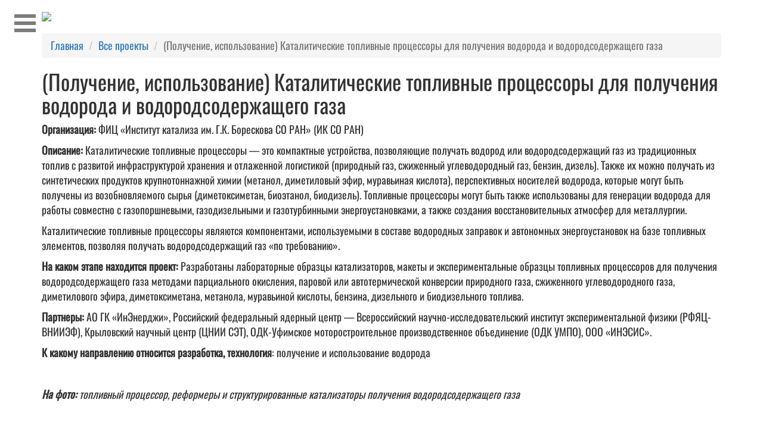

--- FILE ---
content_type: text/html; charset=UTF-8
request_url: https://h2eco.ru/site/tech?id=8
body_size: 9449
content:
<!DOCTYPE html>
<html lang="ru-RU">
<head>
    <meta charset="UTF-8">
    <meta http-equiv="X-UA-Compatible" content="IE=edge">
    <meta name="viewport" content="width=device-width, initial-scale=1">
                <title>(Получение, использование) Каталитические топливные процессоры для получения водорода и водородсодержащего газа</title>
    <meta name="csrf-param" content="_csrf-frontend">
<meta name="csrf-token" content="iU9iW_80iybGWhxv52ktGNBJdCvBWW2Q8CZ770N43RDfPwcBsHPKF7YATimRM2h6vQUESJsbPsGabk2sBk-vZA==">

<meta name="description" content="Консорциум водородных технологий. Официальный сайт консорциума">
<meta name="keywords" content="Консорциум водородных технологий, Томский политехнический университет">
<link href="/assets/8f3f7e91/css/bootstrap.css" rel="stylesheet">
<link href="/widgets/slickslider/slick/slick.css" rel="stylesheet">
<link href="/widgets/scroll_rel/fm.revealator.jquery.css" rel="stylesheet">
<link href="/widgets/fancybox/jquery.fancybox.css" rel="stylesheet">
<link href="/css/site.css" rel="stylesheet">
<link href="/css/box.css" rel="stylesheet"></head>
<body>
<div class="wrap">
    <script>
        window.onload = function() {
            document.getElementById('top-menu').onclick = function () {
                document.body.classList.toggle('open');
            };
        }
    </script>
    <button id="top-menu"></button>
    <nav>
        <ul class="menu"><li><a href="https://h2eco.ru/site/about-cons">О консорциуме </a></li>
<li><a href="https://h2eco.ru/site/sup-board">Участники консорциума</a></li>
<li><a href="https://h2eco.ru/page/concompetence">Компетенции консорциума</a></li>
<li><a href="https://h2eco.ru/page/documents">Документы и материалы</a></li>
<li><a href="https://h2eco.ru/site/news-all">Новости</a></li>
<li><a href="https://h2eco.ru/site/events-all">Мероприятия</a></li>
<li><a href="https://h2eco.ru/#mapContainer">Водородная карта мира</a></li></ul>    </nav>
</div>

<?//= Alert::widget() ?>
        <header>
            <div class="container pt-20 pb-20">
                <div class="top-logo">
                    <a href="/"><img src="/img/logo.png" class="img-responsive"></a>
                    <!--<a href="/site/enter" target="_blank" class="btn btn-custom-2 mt-3">Вступить в консорциум</a>-->
                </div>
            </div>
        </header>
        <div class="container">
            <ul class="breadcrumb"><li><a href="/">Главная</a></li>
<li><a href="/site/tech-all">Все проекты</a></li>
<li class="active">(Получение, использование) Каталитические топливные процессоры для получения водорода и водородсодержащего газа</li>
</ul>            
<div class="site-news-all">
    <h1>(Получение, использование) Каталитические топливные процессоры для получения водорода и водородсодержащего газа</h1>

    <p><strong>Организация:</strong> ФИЦ «Институт катализа им. Г.К. Борескова СО РАН» (ИК
СО РАН)</p>  <p><strong>Описание: </strong>Каталитические топливные процессоры — это компактные устройства, позволяющие получать водород или водородсодержащий газ из традиционных топлив с развитой инфраструктурой хранения и отлаженной логистикой (природный газ, сжиженный углеводородный газ, бензин, дизель). Также их можно получать из синтетических продуктов крупнотоннажной химии (метанол, диметиловый эфир, муравьиная кислота), перспективных носителей водорода, которые могут быть получены из возобновляемого сырья (диметоксиметан, биоэтанол, биодизель). Топливные процессоры могут быть также использованы для генерации водорода для работы совместно с газопоршневыми, газодизельными и газотурбинными энергоустановками, а также создания восстановительных атмосфер для металлургии.<br></p>  <p>Каталитические топливные процессоры являются компонентами, используемыми в составе водородных заправок и автономных энергоустановок на базе топливных элементов, позволяя получать водородсодержащий газ «по требованию».</p>    <p><strong>На каком этапе находится проект: </strong>Разработаны лабораторные образцы катализаторов, макеты и экспериментальные образцы топливных процессоров для получения водородсодержащего газа методами парциального окисления, паровой или автотермической конверсии природного газа, сжиженного углеводородного газа, диметилового эфира, диметоксиметана, метанола, муравьиной кислоты, бензина, дизельного и биодизельного топлива. </p>    <p><strong>Партнеры: </strong>АО ГК «ИнЭнерджи», Российский федеральный ядерный центр — Всероссийский научно-исследовательский институт экспериментальной физики (РФЯЦ-ВНИИЭФ), Крыловский научный центр (ЦНИИ СЭТ), ОДК-Уфимское моторостроительное производственное объединение (ОДК УМПО), ООО «ИНЭСИС».</p>    <p><strong>К какому направлению относится разработка, технология</strong>: получение и использование водорода</p><p><br></p>  <p><i><strong>На фото: </strong>т</i><i>опливный процессор, реформеры и структурированные катализаторы получения водородсодержащего газа</i></p>
</div>

    <!--Блок галереи Технологий-->
    <div class="news-photo-gallery">
                    <a href="/uploads/images/techs/techs/8/1612519307_qOhmVU.jpg" data-fancybox="images"><img src="/uploads/images/techs/techs/8/1612519307_qOhmVU.jpg" alt=""></a>            </br></br>
            </div>
        </div>
    </button>

<?/*= $content */?>
<footer class="footer">
    <div class="container pt-50">
        <div class="row">
            <div class="col-md-6 mt-30">
                <div class="logo mb-50 text-center">
                    <img src="/img/logo.png">
                </div>
            </div>
            <div class="col-md-6 mt-30">
                <div class="phone">Контакты</div>
                <div>Сопредседатель Координационного совета Консорциума,<br>секретарь Наблюдательного совета Консорциума -<br><b style="font-size: 23px">Сухих Леонид Григорьевич</b>,<br>
                    и.о. ректора Национального исследовательского Томского политехнического университета</div>
                <div class="email mt-20 pb-30">h2@tpu.ru</div>
            </div>
        </div>
    </div>
    <div class="footer_bottom">
        <div class="container">
            <div class="row">
                <div class="col-lg-12 text-center">
                    © 2026 Национальный исследовательский Томский политехнический университет
                </div>
            </div>
        </div>
    </div>
</footer>

<script src="/assets/1911f212/jquery.js"></script>
<script src="/assets/e3ef204a/yii.js"></script>
<script src="/widgets/scroll_rel/fm.revealator.jquery.js"></script>
<script src="/widgets/slickslider/slick/slick.js"></script>
<script src="/widgets/fancybox/jquery.fancybox.js"></script>
<script src="/widgets/map/core.js"></script>
<script src="/widgets/map/maps.js"></script>
<script src="/widgets/map/worldLow.js"></script>
<script src="/widgets/map/animated.js"></script></body>
</html>


--- FILE ---
content_type: text/css
request_url: https://h2eco.ru/widgets/scroll_rel/fm.revealator.jquery.css
body_size: 11502
content:
/*
 Revealator jQuery Plugin
 Revealator is a jQuery-based plugin for adding effects to elements that enter the window. It's simple, and easy to use.
 version 1.3, Jan 11th, 2016
 by Ingi á Steinamørk
 The MIT License (MIT)
 Copyright (c) 2016 Qodio
 Permission is hereby granted, free of charge, to any person obtaining a copy
 of this software and associated documentation files (the "Software"), to deal
 in the Software without restriction, including without limitation the rights
 to use, copy, modify, merge, publish, distribute, sublicense, and/or sell
 copies of the Software, and to permit persons to whom the Software is
 furnished to do so, subject to the following conditions:
 The above copyright notice and this permission notice shall be included in all
 copies or substantial portions of the Software.
 THE SOFTWARE IS PROVIDED "AS IS", WITHOUT WARRANTY OF ANY KIND, EXPRESS OR
 IMPLIED, INCLUDING BUT NOT LIMITED TO THE WARRANTIES OF MERCHANTABILITY,
 FITNESS FOR A PARTICULAR PURPOSE AND NONINFRINGEMENT. IN NO EVENT SHALL THE
 AUTHORS OR COPYRIGHT HOLDERS BE LIABLE FOR ANY CLAIM, DAMAGES OR OTHER
 LIABILITY, WHETHER IN AN ACTION OF CONTRACT, TORT OR OTHERWISE, ARISING FROM,
 OUT OF OR IN CONNECTION WITH THE SOFTWARE OR THE USE OR OTHER DEALINGS IN THE
 SOFTWARE.
 */
.revealator-fade,
.revealator-slideup,
.revealator-slideleft,
.revealator-slideright,
.revealator-slidedown,
.revealator-zoomin,
.revealator-zoomout,
.revealator-rotateleft,
.revealator-rotateright {
    /* Default effect duration */
    transition: all 600ms;
}
/* Fade effect */
.revealator-fade {
    opacity: 0;
}
.revealator-fade.revealator-within,
.revealator-fade.revealator-partially-above,
.revealator-fade.revealator-above {
    opacity: 1;
}
/* Slide up effect */
.revealator-slideup {
    transform: translate(0, 100px);
    opacity: 0;
}
.revealator-slideup.revealator-within,
.revealator-slideup.revealator-partially-above,
.revealator-slideup.revealator-above {
    transform: translate(0, 0);
    opacity: 1;
}
/* Slide left effect */
.revealator-slideleft {
    transform: translate(100px, 0);
    opacity: 0;
}
.revealator-slideleft.revealator-within,
.revealator-slideleft.revealator-partially-above,
.revealator-slideleft.revealator-above {
    transform: translate(0, 0);
    opacity: 1;
}
/* Slide right effect */
.revealator-slideright {
    transform: translate(-100px, 0);
    opacity: 0;
}
.revealator-slideright.revealator-within,
.revealator-slideright.revealator-partially-above,
.revealator-slideright.revealator-above {
    transform: translate(0, 0);
    opacity: 1;
}
/* Slide down effect */
.revealator-slidedown {
    transform: translate(0, -100px);
    opacity: 0;
}
.revealator-slidedown.revealator-within,
.revealator-slidedown.revealator-partially-above,
.revealator-slidedown.revealator-above {
    transform: translate(0, 0);
    opacity: 1;
}
/* Zoom in effect */
.revealator-zoomin {
    transform: scale(0.75);
    opacity: 0;
}
.revealator-zoomin.revealator-within,
.revealator-zoomin.revealator-partially-above,
.revealator-zoomin.revealator-above {
    transform: scale(1);
    opacity: 1;
}
/* Zoom out effect */
.revealator-zoomout {
    transform: scale(1.5);
    opacity: 0;
}
.revealator-zoomout.revealator-within,
.revealator-zoomout.revealator-partially-above,
.revealator-zoomout.revealator-above {
    transform: scale(1);
    opacity: 1;
}
/* Rotate left effect */
.revealator-rotateleft {
    transform: rotate(20deg);
    opacity: 0;
}
.revealator-rotateleft.revealator-within,
.revealator-rotateleft.revealator-partially-above,
.revealator-rotateleft.revealator-above {
    transform: rotate(0deg);
    opacity: 1;
}
/* Rotate right effect */
.revealator-rotateright {
    transform: rotate(-20deg);
    opacity: 0;
}
.revealator-rotateright.revealator-within,
.revealator-rotateright.revealator-partially-above,
.revealator-rotateright.revealator-above {
    transform: rotate(0deg);
    opacity: 1;
}
.revealator-delay1 {
    transition-delay: 100ms !important;
}
.revealator-delay1.revealator-below,
.revealator-delay1.revealator-partially-below {
    transition-delay: 0ms !important;
}
.revealator-delay2 {
    transition-delay: 200ms !important;
}
.revealator-delay2.revealator-below,
.revealator-delay2.revealator-partially-below {
    transition-delay: 0ms !important;
}
.revealator-delay3 {
    transition-delay: 300ms !important;
}
.revealator-delay3.revealator-below,
.revealator-delay3.revealator-partially-below {
    transition-delay: 0ms !important;
}
.revealator-delay4 {
    transition-delay: 400ms !important;
}
.revealator-delay4.revealator-below,
.revealator-delay4.revealator-partially-below {
    transition-delay: 0ms !important;
}
.revealator-delay5 {
    transition-delay: 500ms !important;
}
.revealator-delay5.revealator-below,
.revealator-delay5.revealator-partially-below {
    transition-delay: 0ms !important;
}
.revealator-delay6 {
    transition-delay: 600ms !important;
}
.revealator-delay6.revealator-below,
.revealator-delay6.revealator-partially-below {
    transition-delay: 0ms !important;
}
.revealator-delay7 {
    transition-delay: 700ms !important;
}
.revealator-delay7.revealator-below,
.revealator-delay7.revealator-partially-below {
    transition-delay: 0ms !important;
}
.revealator-delay8 {
    transition-delay: 800ms !important;
}
.revealator-delay8.revealator-below,
.revealator-delay8.revealator-partially-below {
    transition-delay: 0ms !important;
}
.revealator-delay9 {
    transition-delay: 900ms !important;
}
.revealator-delay9.revealator-below,
.revealator-delay9.revealator-partially-below {
    transition-delay: 0ms !important;
}
.revealator-delay10 {
    transition-delay: 1000ms !important;
}
.revealator-delay10.revealator-below,
.revealator-delay10.revealator-partially-below {
    transition-delay: 0ms !important;
}
.revealator-delay11 {
    transition-delay: 1100ms !important;
}
.revealator-delay11.revealator-below,
.revealator-delay11.revealator-partially-below {
    transition-delay: 0ms !important;
}
.revealator-delay12 {
    transition-delay: 1200ms !important;
}
.revealator-delay12.revealator-below,
.revealator-delay12.revealator-partially-below {
    transition-delay: 0ms !important;
}
.revealator-delay13 {
    transition-delay: 1300ms !important;
}
.revealator-delay13.revealator-below,
.revealator-delay13.revealator-partially-below {
    transition-delay: 0ms !important;
}
.revealator-delay14 {
    transition-delay: 1400ms !important;
}
.revealator-delay14.revealator-below,
.revealator-delay14.revealator-partially-below {
    transition-delay: 0ms !important;
}
.revealator-delay15 {
    transition-delay: 1500ms !important;
}
.revealator-delay15.revealator-below,
.revealator-delay15.revealator-partially-below {
    transition-delay: 0ms !important;
}
.revealator-delay16 {
    transition-delay: 1600ms !important;
}
.revealator-delay16.revealator-below,
.revealator-delay16.revealator-partially-below {
    transition-delay: 0ms !important;
}
.revealator-delay17 {
    transition-delay: 1700ms !important;
}
.revealator-delay17.revealator-below,
.revealator-delay17.revealator-partially-below {
    transition-delay: 0ms !important;
}
.revealator-delay18 {
    transition-delay: 1800ms !important;
}
.revealator-delay18.revealator-below,
.revealator-delay18.revealator-partially-below {
    transition-delay: 0ms !important;
}
.revealator-delay19 {
    transition-delay: 1900ms !important;
}
.revealator-delay19.revealator-below,
.revealator-delay19.revealator-partially-below {
    transition-delay: 0ms !important;
}
.revealator-delay20 {
    transition-delay: 2000ms !important;
}
.revealator-delay20.revealator-below,
.revealator-delay20.revealator-partially-below {
    transition-delay: 0ms !important;
}
.revealator-delay21 {
    transition-delay: 2100ms !important;
}
.revealator-delay21.revealator-below,
.revealator-delay21.revealator-partially-below {
    transition-delay: 0ms !important;
}
.revealator-delay22 {
    transition-delay: 2200ms !important;
}
.revealator-delay22.revealator-below,
.revealator-delay22.revealator-partially-below {
    transition-delay: 0ms !important;
}
.revealator-delay23 {
    transition-delay: 2300ms !important;
}
.revealator-delay23.revealator-below,
.revealator-delay23.revealator-partially-below {
    transition-delay: 0ms !important;
}
.revealator-delay24 {
    transition-delay: 2400ms !important;
}
.revealator-delay24.revealator-below,
.revealator-delay24.revealator-partially-below {
    transition-delay: 0ms !important;
}
.revealator-delay25 {
    transition-delay: 2500ms !important;
}
.revealator-delay25.revealator-below,
.revealator-delay25.revealator-partially-below {
    transition-delay: 0ms !important;
}
.revealator-delay26 {
    transition-delay: 2600ms !important;
}
.revealator-delay26.revealator-below,
.revealator-delay26.revealator-partially-below {
    transition-delay: 0ms !important;
}
.revealator-delay27 {
    transition-delay: 2700ms !important;
}
.revealator-delay27.revealator-below,
.revealator-delay27.revealator-partially-below {
    transition-delay: 0ms !important;
}
.revealator-delay28 {
    transition-delay: 2800ms !important;
}
.revealator-delay28.revealator-below,
.revealator-delay28.revealator-partially-below {
    transition-delay: 0ms !important;
}
.revealator-delay29 {
    transition-delay: 2900ms !important;
}
.revealator-delay29.revealator-below,
.revealator-delay29.revealator-partially-below {
    transition-delay: 0ms !important;
}
.revealator-delay30 {
    transition-delay: 3000ms !important;
}
.revealator-delay30.revealator-below,
.revealator-delay30.revealator-partially-below {
    transition-delay: 0ms !important;
}
.revealator-speed1,
.revealator-duration1 {
    transition-duration: 100ms !important;
}
.revealator-speed2,
.revealator-duration2 {
    transition-duration: 200ms !important;
}
.revealator-speed3,
.revealator-duration3 {
    transition-duration: 300ms !important;
}
.revealator-speed4,
.revealator-duration4 {
    transition-duration: 400ms !important;
}
.revealator-speed5,
.revealator-duration5 {
    transition-duration: 500ms !important;
}
.revealator-speed6,
.revealator-duration6 {
    transition-duration: 600ms !important;
}
.revealator-speed7,
.revealator-duration7 {
    transition-duration: 700ms !important;
}
.revealator-speed8,
.revealator-duration8 {
    transition-duration: 800ms !important;
}
.revealator-speed9,
.revealator-duration9 {
    transition-duration: 900ms !important;
}
.revealator-speed10,
.revealator-duration10 {
    transition-duration: 1000ms !important;
}
.revealator-speed11,
.revealator-duration11 {
    transition-duration: 1100ms !important;
}
.revealator-speed12,
.revealator-duration12 {
    transition-duration: 1200ms !important;
}
.revealator-speed13,
.revealator-duration13 {
    transition-duration: 1300ms !important;
}
.revealator-speed14,
.revealator-duration14 {
    transition-duration: 1400ms !important;
}
.revealator-speed15,
.revealator-duration15 {
    transition-duration: 1500ms !important;
}
/*# sourceMappingURL=fm.revealator.jquery.css.map */

--- FILE ---
content_type: text/css
request_url: https://h2eco.ru/css/site.css
body_size: 25135
content:
/*VARIABLES*/
@import url('https://fonts.googleapis.com/css2?family=Montserrat:wght@300;700;900&family=Oswald:wght@400;700&family=Roboto&display=swap');
*{outline: none;}
:root{
    --general-color:#016be3;
    --general-color_1:#10eda2;
}
a:hover{text-decoration: none;color: var(--general-color)}
/*FONTS*/
/*@font-face {
    font-family: "Condensed-Black";
    src: url("../fonts/TTSupermolotCondensed-Black.otf") format("truetype");
    font-style: normal;
    font-weight: normal;
}
@font-face {
    font-family: "Condensed-Bold";
    src: url("../fonts/TTSupermolotCondensed-Bold.otf") format("truetype");
    font-style: normal;
    font-weight: normal;
}
@font-face {
    font-family: "Condensed-Regular";
    src: url("../fonts/TTSupermolotCondensed-Regular.otf") format("truetype");
    font-style: normal;
    font-weight: normal;
}*/
@font-face {
    font-family: "Condensed-Black";
    src: url("../fonts/Oswald-Bold.ttf") format("truetype");
    font-style: normal;
    font-weight: normal;
}
@font-face {
    font-family: "Condensed-Bold";
    src: url("../fonts/Oswald-Bold.ttf") format("truetype");
    font-style: normal;
    font-weight: normal;
}
@font-face {
    font-family: "Condensed-Regular";
    src: url("../fonts/Oswald-Regular.ttf") format("truetype");
    font-style: normal;
    font-weight: normal;
}
body{font-family:"Condensed-Regular";font-size:18px;}

h3{font-size: 20px;}
h1, .h1, h2, .h2, h3, .h3 {
    margin-top: 10px;
    margin-bottom: 10px;
}

.row-flex {
    display: flex;
    flex-flow: row wrap;
}
.mt-50{margin-top: 50px}
.mb-50{margin-bottom: 50px}
.mt-30{margin-top: 30px}
.mt-20{margin-top: 20px}
.pt-20{padding-top: 20px}
.pt-30{padding-top: 30px}
.pt-50{padding-top: 50px}
.pb-20{padding-bottom: 20px}
.pb-30{padding-bottom: 30px}
.pb-50{padding-bottom: 50px}

.link_more{letter-spacing: 1px;}
/*TOP-MENU*/
#top-menu{opacity: 0.6; background-color: transparent; position: fixed;z-index: 2000; top: 24px; left: 24px; border: none;width: 36px;height: 30px; outline: none; transition: opacity 0.2s ease-out;}
#top-menu:before {
    content: ""; position: absolute; top: 0; right: 0; bottom: 0; left: 0; margin: auto; right: auto; width: 100%;
    background: linear-gradient(to bottom, #262626, #262626 20%, transparent 20%, transparent 40%, #262626 40%, #262626 60%, transparent 60%, transparent 80%, #262626 80%, #262626 100%);
    transition: opacity 0.2s ease-out, width 0.2s 0.2s ease-out;
}
#top-menu:after {opacity: 0; content: '×'; color: white; position: absolute; top: 16px; left: -4px; font-family: Arial, sans-serif; font-size: 76px; line-height: 0; transition: opacity 0.4s ease-out;}
#top-menu:active {transform: translateY(2px);}
#top-menu:hover {opacity: 1;}
.open #top-menu {opacity: 1;}
.open #top-menu:before {opacity: 0; width: 0;}
.open #top-menu:after {opacity: 1; transform: translate3d(0, 0, 0) rotate(360deg); transition: transform 0.4s 1s ease-out, opacity 0.4s 1s ease-out;}
nav {z-index: 1000; position: fixed; top: -100%; left: 0; width: 100%; height: 100%; transform: translate3d(0, 0, 0); backface-visibility: hidden; overflow: hidden;}
nav:before {content: ''; position: absolute; top: 0; right: 0; bottom: 0; left: 0; margin: auto; background: rgba(1, 107, 227, 0.85); width: 100%; height: 0; padding-bottom: 100%; border-radius: 100%; transform: scale(0.04), translateY(9999px);  overflow: hidden;}
.open nav a{color: white;}
.open nav {top: 0;}
.open nav:before {animation: menu-animation 0.8s ease-out forwards;}
ul.menu {list-style: none;position: fixed; top: 50%; left: calc(50% - 20px); transform: translate3d(-50%, -50%, 0); backface-visibility: hidden; perspective: 1000; color: white;width: 100%;}
ul.menu li {opacity: 0; text-align: center; transform: translate3d(0, 36px, 0);}
ul.menu li:before { content: ''; position: absolute;top: 0; right: 0; bottom: 0; left: 0; margin: auto; left: auto; background-color: var(--general-color); height: 100%;width: 0; overflow: hidden; transition: width 0.14s ease-out;}


.open ul.menu li {opacity: 1; transform: translate3d(0, 0, 0); transition: transform 0.2s ease-out, opacity 0.2s ease-out;}
.open ul.menu li:nth-child(1) {transition-delay: 0.75s;}
.open ul.menu li:nth-child(2) {transition-delay: 0.85s;}
.open ul.menu li:nth-child(3) {transition-delay: 0.95s;}
.open ul.menu li:nth-child(4) {transition-delay: 1.05s;}
.open ul.menu li:nth-child(5) {transition-delay: 1.15s;}
.open ul.menu li:nth-child(6) {transition-delay: 1.25s;}
.open ul.menu li:nth-child(7) {transition-delay: 1.35s;}
.open ul.menu li:nth-child(8) {transition-delay: 1.45s;}
article {padding: 24px; max-width: 600px; margin: 60px auto; transition: 0.2s ease-out;}
.open article {transform: scale(0.92); transition: transform 0.2s 0.41s ease-out;}
@keyframes menu-animation {
    0% {opacity: 0;transform: scale(0.04) translateY(300%);}
    40% {transform: scale(0.04) translateY(0); transition: ease-out;}
    40% {transform: scale(0.04) translateY(0); }
    60% {opacity: 1; transform: scale(0.02) translateY(0px);}
    61% {transform: scale(0.04);}
    99.9% {height: 0;padding-bottom: 100%; border-radius: 100%;}
    100% {transform: scale(2);height: 100%; padding-bottom: 0;border-radius: 0;}
}

/*SITE-INDEX*/
.site-index{overflow: hidden;}
.site-index header{display: flex;flex-wrap: wrap;}
.site-index header div:first-child img{margin-bottom: 10px}

.site-index .slogan{display: flex;}
.site-index .slogan div:last-child{background: #016be3;text-align:center;position: relative;background-position: 50% 65%;}
.site-index .slogan div:last-child b{color:white;padding: 20px;}

.head_video_fon video{
    object-fit: cover;
    position: relative;
    width: 100%;
    height: 100%;
}
@media (max-width: 1200px) {
    header .top-logo{margin-left: 60px}
    .site-index header div:first-child{width:100%;padding: 15px 10px 5px 45px;}
    .site-index header div:last-child{width:100%;}
    .site-index .slogan div:last-child{width:100%;}
    .site-index .slogan div:last-child b{display:block;background:var(--general-color);}
    /*MENU TEXT SIZE*/
    ul.menu{font-size: 20px;}
}
@media (min-width: 1199px) {
    .head_video_fon{}
    .site-index header{}
    .site-index header div:first-child{width:25%;}
    .site-index header div:last-child{width:75%;}
    .site-index header div:first-child .head-logo{margin: 0 auto;top:30%;position: relative;}
    .site-index .btn-custom-2{float:right}
    .site-index .slogan{position: relative;top: -140px;}
    .site-index .slogan div:first-child{position: relative;width: 25%; height: 210px; background: url(../img/fon_slogan.jpg);background-size: cover;}
    .site-index .slogan div:first-child::before{content:"\2193";position: absolute;width: 40px; height: 150px; background: var(--general-color_1);top: -150px;right: 0;text-align: center; line-height: 150px;color: white;font-size: 45px;animation: moveArrow 2s infinite;}
    .site-index .slogan div:last-child{top: 140px;position: relative;width: 700px; height: 70px;max-width: 700px;}
    .site-index .slogan div:last-child::after{content: "+ \00a0 \00a0 \00a0 \00a0 +"; display:block; position: absolute; font-weight: bold; right: -130px; top: 0px; font-size: 50px; color:var(--general-color_1);}
    .site-index .slogan div:last-child b{
        padding: 0px;line-height: 70px;
        font-size: 30px;}
    /*MENU TEXT SIZE*/
    ul.menu{font-size: 30px;}
}
@keyframes moveArrow {
    0%{line-height: 150px;}
    50%{line-height: 180px;}
    100%{line-height: 150px;}
}
/*ABOUT*/
.site-index .about{
    display: flex;border-bottom: 1px #e1e9ed solid;
    /*flex-wrap: wrap;*/}
@keyframes moveAtom {
    0%{transform: rotate3d(1, 1, 1, 0deg);}
    50%{transform: rotateY(10deg) rotateX(10deg) scale(0.99) rotate(-5deg);}
    100%{transform: rotate3d(1, 1, 1, 0deg);}
}

.about-blk{background-image: url(../img/fon_news_blk_1.png); background-position: 50% 200%; background-repeat: no-repeat; background-size: 40%;}
.about-blk h2{font-family: "Condensed-Bold";}

.about-blk2{background: #f3f3f3;}
.about-blk2 .elements{display: flex; flex-wrap: wrap;}
.about-blk2 .elements .el_title{height:80px; display: flex; align-items: flex-end;}
.about-blk2 .elements .el_title h3{width:100%}

.site-index .about  > div:nth-child(3){flex-grow: 1;background: #e1e9ed;}
.site-index .about  > div:nth-child(3) img{position: relative;margin: 10px; animation: moveAtom 3s infinite ease-in-out;}

.site-index .about_tehnology a{color: var(--general-color);}
.site-index .about_tehnology{background: var(--general-color_1);padding: 10px;font-family: "Condensed-Bold";font-size: 24px; border-left: 5px solid var(--general-color);}
@media (min-width: 1199px) {
    .site-index .about{margin-top: -210px;}
    .site-index .about  > div:nth-child(1){width: calc((100% - 1140px) / 2);}
    .site-index .about  > div:nth-child(2){width: 500px;padding: 70px 0 0;}
    .site-index .about  > div:nth-child(2) span{
        color: var(--general-color_1); font-size: 130px; -webkit-text-stroke: 1px var(--general-color_1);-webkit-text-fill-color: transparent; font-family: "Condensed-Black";line-height: 100px;}
    .site-index .about  > div:nth-child(2) b{font-family: "Condensed-Bold"; background: black; padding: 4px 10px; color: white; font-size: 26px;}
    .site-index .about  > div:nth-child(3){padding-top: 40px;}
}
@media (max-width: 1200px) {
    .site-index .about{}
    .site-index .about  > div:nth-child(1){width: calc((100% - 1140px) / 2);}
    /*.site-index .about  > div:nth-child(2){padding: 20px 20px 20px 20px;}*/
    .site-index .about  > div:nth-child(2) span{
        color: var(--general-color_1); font-size: 100px; -webkit-text-stroke: 1px var(--general-color_1);-webkit-text-fill-color: transparent; font-family: "Condensed-Black";line-height: 100px;}
    .site-index .about  > div:nth-child(2) b{font-family: "Condensed-Bold"; background: black; padding: 4px 10px; color: white; font-size: 26px;}
    .site-index .about  > div:nth-child(3) img{max-width: 250px;}
}
@media (max-width: 735px) {
    /*.site-index .about  > div:nth-child(2){padding: 30px 20px 20px 20px;}*/
    .site-index .about  > div:nth-child(2) span{
        color: var(--general-color_1); font-size: 80px; -webkit-text-stroke: 1px var(--general-color_1);-webkit-text-fill-color: transparent; font-family: "Condensed-Black";line-height: 15px;}
    .site-index .about  > div:nth-child(2) b{font-family: "Condensed-Bold"; background: black; padding: 4px 10px; color: white; font-size: 14px;line-height: 40px;}
    .site-index .about  > div:nth-child(3) img{max-width: 150px;}
    .site-index .about_tehnology{width: 100%; position: absolute;left: 0; margin-top: -10px;}
}
/*principles_cons*/
.principles_cons{display: flex;justify-content: center; flex-wrap: wrap;box-shadow: 0 5px 5px #ccc;padding-bottom: 20px}
.principles_cons .p_box{width: 230px; margin: 20px 10px; text-align: center}
.principles_cons .p_box img{max-width: 150px;margin: 0 auto;}
.principles_cons .p_box .p_box__desc{font-size: 20px}
/*PARTNERS*/
.partners{display: flex; flex-wrap: wrap; justify-content: center; align-items: baseline;}
.partners div{margin: 5px;}
/*QUEUE*/
#queue .queue_img::before{content:''; display:block; position:absolute; width: 250px; height: 250px; background: linear-gradient(90deg,var(--general-color),var(--general-color_1));left: 70px;
    top: -30px;z-index: -1;}
#queue .queue_person span{color: #888}
#queue .queue_txt{font-size: 23px}
/*STATISTIC*/
.site-index .stat-blk{font-size: 25px;color: white;background-image: url(../img/fon-stat.jpg);background-size: cover;background-repeat: no-repeat;animation:animateStatBack 4s infinite linear;}
.site-index .stat-blk h3{letter-spacing: 2px;font-size: 30px;}
.site-index .stat-blk__num{font-family: "Condensed-Bold";color: var(--general-color_1);font-size: 70px}
.site-index .stat-blk__num span{font-family: "Condensed-Black"; font-size: 100px; -webkit-text-stroke: 1px var(--general-color_1);  -webkit-text-fill-color: transparent; line-height: 100px;}
@keyframes animateStatBack {
    0%{filter: none;}
    50%{filter: brightness(1.7);}
    100%{filter: none;}
}
@media (max-width: 1200px){.site-index .stat-blk{text-align: center}}

/*NEWS*/
.news_blk{background: #e1e9ed;}
.news_blk__head{display: flex; flex-wrap: wrap;}
.news_blk__head div:nth-child(1){background: white;}
.news_blk__head div:nth-child(2){background: white;}
.news_blk__head div:nth-child(3){background: white;font-size: 20px;}
@media (max-width: 1200px){
    .news_blk__head div:nth-child(2){text-align: center;width: 100%}
    .news_blk__head div:nth-child(2) h2{font-family: "Condensed-Bold";margin: 15px 0;font-size: 40px;}
    .news_blk__head div:nth-child(3){padding: 5px 15px;}
    .news_blk__head div:nth-child(4){}
    .news_blk .top_new::before{margin-top: -40px}
}
@media (min-width: 1199px){
    .news_blk__head{line-height: 120px;}
    .news_blk__head div:nth-child(1){width: calc((100% - 1140px) / 2);}
    .news_blk__head div:nth-child(2){padding: 0 20px 0 0;}
    .news_blk__head div:nth-child(2) h2{font-family: "Condensed-Bold";line-height: 120px; margin: -5px 0;font-size: 40px;}
    .news_blk__head div:nth-child(3){padding: 0 50px 0px 40px;width: 468px;text-align: right;}
    .news_blk__head div:nth-child(4){flex-grow: 1;}
}
.news_blk .top_new_img{height: 430px;overflow: hidden; display: flex; justify-content: center; align-items: center;}
.news_blk .top_new_img img{    object-fit: cover;
    width: 100%;
    height: 100%;}
.news_blk .news_blk__content > div{
    padding-right: 0px;
    padding-left: 0px;
}
.news_blk .top_new_box{background: white;padding: 25px 20px 50px;margin-top: 40px;position: relative;}
.news_blk .top_new::before{content: '';display: block; position: absolute; width: 100%; height: 100%; background: linear-gradient(90deg,var(--general-color),var(--general-color_1));margin-left: -40px;}
.news_blk .top_new_box .top_new_date{position: relative; top: -54px; color: white; letter-spacing: 1px;}
.news_blk .top_new_box .top_new_type{font-size: 16px; letter-spacing: 1px;color: #888;}
.news_blk .top_new_box .top_new_title{font-family: "Condensed-Bold";margin: 0 0 20px}
.news_blk .top_new_box .top_new_title a{color:#1b1b1b}
.news_blk .top_new_box .top_new_title a:hover{color:#016be3}
.news_blk .top_new_box .top_new_cont{font-size: 16px;color: transparent;-webkit-background-clip: text; background-clip: text; background-image: linear-gradient(180deg, black, darkgrey);}
.news_blk .top_new_box .top_new_more{font-size: 16px;text-align: right;margin:40px 30px 0 0}
.news_blk .top_new_box .top_new_more a:hover{text-decoration: underline;}

.new_box div:nth-child(1){height: 250px;background: var(--general-color)}
.new_box div:nth-child(1) img{object-fit: cover; width: 100%; height: 100%; opacity:0.4;transition: 0.5s}
.new_box:hover div:nth-child(1) img, .new_box:hover div:nth-child(2){opacity: 1;}
.new_box div:nth-child(2){height: 10px; background: linear-gradient(90deg,var(--general-color),var(--general-color_1));opacity: 0;transition: 0.5s}
.new_box div:nth-child(3){margin: 10px 0;}
.new_box div:nth-child(4){color: #888;}
.new_box div:nth-child(5){font-family: "Condensed-Bold";min-height: 130px;}
.new_box div:nth-child(5) a{color:#1b1b1b}
.new_box div:nth-child(5) a:hover{color:#016be3}
.new_box div:nth-child(6){text-align: right;}
.new_box_link{color:#1b1b1b;font-family: "Condensed-Bold"; min-height: 130px;}
.new_box_link:hover{color:#016be3}

/*EVENTS*/
.events_blk{display: flex; flex-wrap: wrap;}
.events_blk > div:nth-child(1){background: url(../img/event_fon.jpg);min-height: 200px;color:white;overflow: hidden;}
.events_blk > div:nth-child(1) div{position: relative; z-index: 10;}
.events_blk > div:nth-child(1) div > a{color: white;font-size: 20px; transition: 0.5s;}
.events_blk > div:nth-child(1) div > a:hover{margin-left: 10px;}
.events_blk > div:nth-child(1) div > h2{font-family: "Condensed-Bold";}
@media (min-width: 1199px){
    .events_blk > div:nth-child(1){background-size: 210%;width: 40%;/*animation:animateEventFon 14s infinite linear;*/}
    .events_blk > div:nth-child(1) div{padding: 0 90px 0 0; position: relative;display: inline-block; float: right;top: 40%;}
    .events_blk > div:nth-child(1) div > h2{font-size: 60px}
    .events_blk > div:nth-child(2){width: 60%}
    .event_box{background: #e1e9ed;padding: 30px 15px 10px 50px;height: 240px;}
    /* SLIDER */
    /*Вериткальная карусель CSS*/
    #slider_1{margin: 40px 0;padding: 40px 0;}
    #slider_1 .event_box div:nth-child(3){max-width: 700px}
    .slick-current + .slick-slide .event_box{background: white;transition: 0.3s;overflow:visible;position: relative; margin-left: -50px}
    .slick-current + .slick-slide>div{background: white;}
    .slick-current + .slick-slide .event_box > div:nth-child(1){background: black; color: white; padding: 5px 15px; display: inline-block;}
    .slider-2box{width: 50px; position: absolute;margin-left: -50px; margin-top: -560px;background: white;height: 240px;}
    .slider-2box:after{content:""; display:block; position:absolute; background:var(--general-color_1); width:100%; height:45px; top:30px}
    .slider-arrows{width: 60px; position: absolute;text-align: center; margin-left: -50px; margin-top: -320px;}
    .slider-arrows .slider-arrow:first-child img{transform: rotate(-90deg);margin: 0 -7px -30px;}
    .slider-arrows .slider-arrow:last-child img{transform: rotate(90deg);margin: 0 -7px -30px;}
}
@media (max-width: 1200px){
    .events_blk > div:nth-child(1){background-size: cover%;width: 100%;}
    .events_blk > div:nth-child(1) div{padding: 30px 15px;}
    .events_blk > div:nth-child(1) div > h2{font-size: 35px;}
    .event_box{background: #e1e9ed;padding: 30px 10px 10px 50px;height: 300px;}
    /* SLIDER */
    /*Вериткальная карусель CSS*/
    #slider_1{padding: 10px 0;}
    .slider-arrows{width: 40px; position: absolute;text-align: center; margin-top: -320px;}
    .slider-arrows .slider-arrow:first-child img{transform: rotate(-90deg);margin: 0 -15px -30px;}
    .slider-arrows .slider-arrow:last-child img{transform: rotate(90deg);margin: 0 -15px -30px;}
}
@keyframes animateEventFon{
    0%{background-position: 0px}
    50%{background-position-y: -150px}
    100%{background-position: 0px}
}

/* SLIDER */
/*Вериткальная карусель CSS*/
#slider_1{background: #eef3f6;}
.slider-arrow{border-left: 1px solid;border-top: 1px solid;width: 100%; background-color: var(--general-color); color: white; position: relative; height: 160px;line-height: 130px;cursor:pointer;}
.slider-arrow:hover{background: var(--general-color_1)}

.slick-vertical .slick-slide {display: block; border: none;}
.slick-initialized .slick-slide {display: block;}
.slick-initialized .slick-slide .event_box div:nth-child(1) {font-size: 25px; font-family: 'Condensed-Bold';}
.slick-initialized .slick-slide .event_box div:nth-child(2) {font-size: 20px; font-family: 'Condensed-Bold';color: var(--general-color);}


/*SLIDER-DOTS*/
.slick-dots{position: absolute; margin-top: -36px;}
.slick-dots li{position: relative; display: inline-block; width: 20px; height: 20px; margin: 0 30px 0 0; padding: 0; cursor: pointer;}
.slick-dots li button{font-size: 0;line-height: 0;display: block; cursor: pointer;color: transparent; border: 0; background: transparent;}
.slick-dots li button:hover{color: var(--general-color_1);}
.slick-dots li button:hover:before{color: var(--general-color_1); opacity:1;}
.slick-dots li button:before{font-size: 50px; position: absolute; content: '•'; text-align: center; color: black; -webkit-font-smoothing: antialiased; -moz-osx-font-smoothing: grayscale;}
.slick-dots li.slick-active button:before{opacity: .75;text-align:center; color: black;border:1px solid #000; width: 20px; height:20px;border-radius:50%; margin-top:-9px; padding-top:8px}
/*END SLIDER*/


section {width: 100%; height: 100%; position: relative}
section .atom{position: absolute;pointer-events: none;background: #fff;
    animation: atom_animate 7s linear infinite;}
@keyframes atom_animate{
    0%{transform: scale(0) translateY(0) rotate(0deg);opacity: 0;}
    10%{opacity: 0.7;}
    90%{opacity: 0.7;}
    100%{transform: scale(1) translateY(-200%) rotate(200deg);opacity: 0;}
}

/*BUTTONS*/
.btn-custom-2 {letter-spacing: 1px;color: #fff;  border-radius: 30px;font-size: 20px; padding: 10px 20px 8px;background-color: var(--general-color);}
.btn-custom-2:hover {color: var(--general-color);background-color: #fff;border: 1px solid;}
.btn-custom-2 .focus{background-color: #fff;}

footer{background: url(../img/footer_fon.png) 50% 50% no-repeat; background-size: contain;}
footer .logo img{max-width: 100%;}
footer .phone{font-size: 30px; font-family: "Condensed-Bold";color: var(--general-color)}
.footer_bottom{background:var(--general-color);padding: 10px 0; color: white;}

@media (min-width: 1199px){
    footer{margin-top:100px;font-family: "Condensed-Bold";}
    .footer_bottom{margin-top: 100px;}
}

/*BTN-MUTED*/
.video_controls{
    position: absolute;

    margin-left: 30px;
    max-width: 120px;
}
.btn-muted{
    display: inline-block;
    color: white;
    font-size: 35px;
    cursor: pointer;
    z-index: 1000;
    margin-right: 15px;
    text-shadow: 0 0 5px black;
    opacity: .4;
}
.btn-muted:hover{
    opacity: 1;
}

@media (min-width: 1199px){
    .video_controls{margin-top: -70px;}
}
@media (max-width: 1200px){
    .video_controls{margin-top: -60px;}
}


/*GALLERY*/
.news-photo-gallery{display:flex; flex-wrap:wrap;}
.news-photo-gallery img{display:block; width:170px; margin:2px}
/*MAP*/
#chartdiv {
    width: 100%;
    height: 600px;
    overflow: hidden;
}

/*HTML-BLOCK*/
.html-block {
    padding: 10px 20px 20px;
    border: 1px solid #ccc;
    box-shadow: 1px 1px 5px 0 #ccc;
    margin: 50px 0;
    border-left: 5px dashed #337ab7;
    background: #fff;
}

.html-block h3{
    color:var(--general-color);
    font-weight:bold;
    font-size: 30px;
}



@-webkit-keyframes top {
    from {
        -webkit-transform: translate(0rem, 0);
        transform: translate(0rem, 0);
    }
    to {
        -webkit-transform: translate(0rem, 3.5rem);
        transform: translate(0rem, 3.5rem);
    }
}

@keyframes top {
    from {
        -webkit-transform: translate(0rem, 0);
        transform: translate(0rem, 0);
    }
    to {
        -webkit-transform: translate(0rem, 3.5rem);
        transform: translate(0rem, 3.5rem);
    }
}
@-webkit-keyframes bottom {
    from {
        -webkit-transform: translate(-11.5rem, 0);
        transform: translate(-11.5rem, 0);
    }
    to {
        -webkit-transform: translate(0rem, 0);
        transform: translate(0rem, 0);
    }
}
@keyframes bottom {
    from {
        -webkit-transform: translate(-11.5rem, 0);
        transform: translate(-11.5rem, 0);
    }
    to {
        -webkit-transform: translate(0rem, 0);
        transform: translate(0rem, 0);
    }
}
.btn_g {
    position: relative;
    letter-spacing: 0.15em;
    /* margin: 35px auto; */
    padding: 1rem 2.5rem;
    background: transparent;
    outline: none;
    font-size: 28px;
    color: #111111;
    -webkit-transition: all 0.5s cubic-bezier(0.68, -0.55, 0.265, 1.55) 0.15s;
    transition: all 0.5s cubic-bezier(0.68, -0.55, 0.265, 1.55) 0.15s;
    z-index: 100;
    display: inline-block;
}
.btn_g::after, .btn_g::before {
    content: "";
    position: absolute;
    height: 25%;
    width: 5%;
    -webkit-transition: all 0.5s cubic-bezier(0.68, -0.55, 0.265, 1.55);
    transition: all 0.5s cubic-bezier(0.68, -0.55, 0.265, 1.55);
    z-index: -2;
    border-radius: 50%;
}
.btn_g::before {
    background-color: var(--general-color);
    top: 0.25rem;
    left: 0.5rem;
    -webkit-animation: top 2s cubic-bezier(0.68, -0.55, 0.265, 1.55) 0.25s infinite alternate;
    animation: top 2s cubic-bezier(0.68, -0.55, 0.265, 1.55) 0.25s infinite alternate;
}
.btn_g::after {
    background-color: var(--general-color);
    top: 4.2rem;
    left: 13rem;
    -webkit-animation: bottom 2s cubic-bezier(0.68, -0.55, 0.265, 1.55) 0.5s infinite alternate;
    animation: bottom 2s cubic-bezier(0.68, -0.55, 0.265, 1.55) 0.5s infinite alternate;
}
.btn_g:hover {color: white;}
.btn_g:hover::before, .btn_g:hover::after {top: 0; height: 100%; width: 100%;border-radius: 0;-webkit-animation: none; animation: none;}
.btn_g:hover::after {left: 0rem;}
.btn_g:hover::before {top: 0.5rem;left: 0.35rem;}

.nav_cons_box{border:1px solid #016be3;margin: 5px}
.nav_cons_box h3{background: #016be3;color: white; padding: 5px 10px; margin: 0}
.nav_cons_box .nav_content{padding: 10px 15px 10px}


--- FILE ---
content_type: text/css
request_url: https://h2eco.ru/css/box.css
body_size: 7365
content:
.box {
    position: relative;
    border-radius: 3px;
    background: #ffffff;
    border-top: 3px solid #d2d6de;
    margin-bottom: 20px;
    width: 100%;
    box-shadow: 0 1px 1px rgba(0, 0, 0, 0.1);
}
.box.box-primary {
    border-top-color: #3c8dbc;
}
.box.box-info {
    border-top-color: #00c0ef;
}
.box.box-danger {
    border-top-color: #dd4b39;
}
.box.box-warning {
    border-top-color: #f39c12;
}
.box.box-success {
    border-top-color: #00a65a;
}
.box.box-default {
    border-top-color: #d2d6de;
}
.box.collapsed-box .box-body,
.box.collapsed-box .box-footer {
    display: none;
}
.box .nav-stacked > li {
    border-bottom: 1px solid #f4f4f4;
    margin: 0;
}
.box .nav-stacked > li:last-of-type {
    border-bottom: none;
}
.box.height-control .box-body {
    max-height: 300px;
    overflow: auto;
}
.box .border-right {
    border-right: 1px solid #f4f4f4;
}
.box .border-left {
    border-left: 1px solid #f4f4f4;
}
.box.box-solid {
    border-top: 0;
}
.box.box-solid > .box-header .btn.btn-default {
    background: transparent;
}
.box.box-solid > .box-header .btn:hover,
.box.box-solid > .box-header a:hover {
    background: rgba(0, 0, 0, 0.1);
}
.box.box-solid.box-default {
    border: 1px solid #d2d6de;
}
.box.box-solid.box-default > .box-header {
    color: #444444;
    background: #d2d6de;
    background-color: #d2d6de;
}
.box.box-solid.box-default > .box-header a,
.box.box-solid.box-default > .box-header .btn {
    color: #444444;
}
.box.box-solid.box-primary {
    border: 1px solid #3c8dbc;
}
.box.box-solid.box-primary > .box-header {
    color: #ffffff;
    background: #3c8dbc;
    background-color: #3c8dbc;
}
.box.box-solid.box-primary > .box-header a,
.box.box-solid.box-primary > .box-header .btn {
    color: #ffffff;
}
.box.box-solid.box-info {
    border: 1px solid #00c0ef;
}
.box.box-solid.box-info > .box-header {
    color: #ffffff;
    background: #00c0ef;
    background-color: #00c0ef;
}
.box.box-solid.box-info > .box-header a,
.box.box-solid.box-info > .box-header .btn {
    color: #ffffff;
}
.box.box-solid.box-danger {
    border: 1px solid #dd4b39;
}
.box.box-solid.box-danger > .box-header {
    color: #ffffff;
    background: #dd4b39;
    background-color: #dd4b39;
}
.box.box-solid.box-danger > .box-header a,
.box.box-solid.box-danger > .box-header .btn {
    color: #ffffff;
}
.box.box-solid.box-warning {
    border: 1px solid #f39c12;
}
.box.box-solid.box-warning > .box-header {
    color: #ffffff;
    background: #f39c12;
    background-color: #f39c12;
}
.box.box-solid.box-warning > .box-header a,
.box.box-solid.box-warning > .box-header .btn {
    color: #ffffff;
}
.box.box-solid.box-success {
    border: 1px solid #00a65a;
}
.box.box-solid.box-success > .box-header {
    color: #ffffff;
    background: #00a65a;
    background-color: #00a65a;
}
.box.box-solid.box-success > .box-header a,
.box.box-solid.box-success > .box-header .btn {
    color: #ffffff;
}
.box.box-solid > .box-header > .box-tools .btn {
    border: 0;
    box-shadow: none;
}
.box.box-solid[class*='bg'] > .box-header {
    color: #fff;
}
.box .box-group > .box {
    margin-bottom: 5px;
}
.box .knob-label {
    text-align: center;
    color: #333;
    font-weight: 100;
    font-size: 12px;
    margin-bottom: 0.3em;
}
.box > .overlay,
.overlay-wrapper > .overlay,
.box > .loading-img,
.overlay-wrapper > .loading-img {
    position: absolute;
    top: 0;
    left: 0;
    width: 100%;
    height: 100%;
}
.box .overlay,
.overlay-wrapper .overlay {
    z-index: 50;
    background: rgba(255, 255, 255, 0.7);
    border-radius: 3px;
}
.box .overlay > .fa,
.overlay-wrapper .overlay > .fa {
    position: absolute;
    top: 50%;
    left: 50%;
    margin-left: -15px;
    margin-top: -15px;
    color: #000;
    font-size: 30px;
}
.box .overlay.dark,
.overlay-wrapper .overlay.dark {
    background: rgba(0, 0, 0, 0.5);
}
.box-header:before,
.box-body:before,
.box-footer:before,
.box-header:after,
.box-body:after,
.box-footer:after {
    content: " ";
    display: table;
}
.box-header:after,
.box-body:after,
.box-footer:after {
    clear: both;
}
.box-header {
    color: #444;
    display: block;
    padding: 10px;
    position: relative;
}
.box-header.with-border {
    border-bottom: 1px solid #f4f4f4;
}
.collapsed-box .box-header.with-border {
    border-bottom: none;
}
.box-header > .fa,
.box-header > .glyphicon,
.box-header > .ion,
.box-header .box-title {
    display: inline-block;
    font-size: 18px;
    margin: 0;
    line-height: 1;
}
.box-header > .fa,
.box-header > .glyphicon,
.box-header > .ion {
    margin-right: 5px;
}
.box-header > .box-tools {
    position: absolute;
    right: 10px;
    top: 5px;
}
.box-header > .box-tools [data-toggle="tooltip"] {
    position: relative;
}
.box-header > .box-tools.pull-right .dropdown-menu {
    right: 0;
    left: auto;
}
.box-header > .box-tools .dropdown-menu > li > a {
    color: #444!important;
}
.btn-box-tool {
    padding: 5px;
    font-size: 12px;
    background: transparent;
    color: #97a0b3;
}
.open .btn-box-tool,
.btn-box-tool:hover {
    color: #606c84;
}
.btn-box-tool.btn:active {
    box-shadow: none;
}
.box-body {
    border-top-left-radius: 0;
    border-top-right-radius: 0;
    border-bottom-right-radius: 3px;
    border-bottom-left-radius: 3px;
    padding: 10px;
}
.no-header .box-body {
    border-top-right-radius: 3px;
    border-top-left-radius: 3px;
}
.box-body > .table {
    margin-bottom: 0;
}
.box-body .fc {
    margin-top: 5px;
}
.box-body .full-width-chart {
    margin: -19px;
}
.box-body.no-padding .full-width-chart {
    margin: -9px;
}
.box-body .box-pane {
    border-top-left-radius: 0;
    border-top-right-radius: 0;
    border-bottom-right-radius: 0;
    border-bottom-left-radius: 3px;
}
.box-body .box-pane-right {
    border-top-left-radius: 0;
    border-top-right-radius: 0;
    border-bottom-right-radius: 3px;
    border-bottom-left-radius: 0;
}
.box-footer {
    border-top-left-radius: 0;
    border-top-right-radius: 0;
    border-bottom-right-radius: 3px;
    border-bottom-left-radius: 3px;
    border-top: 1px solid #f4f4f4;
    padding: 10px;
    background-color: #ffffff;
}
.chart-legend {
    margin: 10px 0;
}
@media (max-width: 991px) {
    .chart-legend > li {
        float: left;
        margin-right: 10px;
    }
}
.box-comments {
    background: #f7f7f7;
}
.box-comments .box-comment {
    padding: 8px 0;
    border-bottom: 1px solid #eee;
}
.box-comments .box-comment:before,
.box-comments .box-comment:after {
    content: " ";
    display: table;
}
.box-comments .box-comment:after {
    clear: both;
}
.box-comments .box-comment:last-of-type {
    border-bottom: 0;
}
.box-comments .box-comment:first-of-type {
    padding-top: 0;
}
.box-comments .box-comment img {
    float: left;
}
.box-comments .comment-text {
    margin-left: 40px;
    color: #555;
}
.box-comments .username {
    color: #444;
    display: block;
    font-weight: 600;
}
.box-comments .text-muted {
    font-weight: 400;
    font-size: 12px;
}

--- FILE ---
content_type: application/javascript
request_url: https://h2eco.ru/widgets/scroll_rel/fm.revealator.jquery.js
body_size: 6007
content:
/*
 Revealator jQuery Plugin
 Revealator is a jQuery-based plugin for adding effects to elements that enter the window. It's simple, and easy to use.
 version 1.4, Jan 11th, 2016
 by Ingi á Steinamørk
 The MIT License (MIT)
 Copyright (c) 2016 Qodio
 Permission is hereby granted, free of charge, to any person obtaining a copy
 of this software and associated documentation files (the "Software"), to deal
 in the Software without restriction, including without limitation the rights
 to use, copy, modify, merge, publish, distribute, sublicense, and/or sell
 copies of the Software, and to permit persons to whom the Software is
 furnished to do so, subject to the following conditions:
 The above copyright notice and this permission notice shall be included in all
 copies or substantial portions of the Software.
 THE SOFTWARE IS PROVIDED "AS IS", WITHOUT WARRANTY OF ANY KIND, EXPRESS OR
 IMPLIED, INCLUDING BUT NOT LIMITED TO THE WARRANTIES OF MERCHANTABILITY,
 FITNESS FOR A PARTICULAR PURPOSE AND NONINFRINGEMENT. IN NO EVENT SHALL THE
 AUTHORS OR COPYRIGHT HOLDERS BE LIABLE FOR ANY CLAIM, DAMAGES OR OTHER
 LIABILITY, WHETHER IN AN ACTION OF CONTRACT, TORT OR OTHERWISE, ARISING FROM,
 OUT OF OR IN CONNECTION WITH THE SOFTWARE OR THE USE OR OTHER DEALINGS IN THE
 SOFTWARE.
 */


var Revealator = typeof Revealator !== 'undefined' ? Revealator : {};

$(function () {
    Revealator = $.extend({}, {
        timer:           null,
        busy:            false,
        scroll_padding:  0,
        effects_padding: -250,
        refresh:         function () {}
    }, typeof Revealator !== 'undefined' ? Revealator : {});

    Revealator.refresh = function () {
        var $window = $(window);
        var $document = $(document);
        var $body = $(document.body);
        var i = 0;
        var window_top = Revealator.effects_padding;
        var window_bottom = $window.height() - Revealator.effects_padding;
        var document_top = Revealator.scroll_padding;
        var document_bottom = $document.height() - Revealator.scroll_padding;

        if ($window.scrollTop() === 0) {
            if (!$body.hasClass('at-top')) {
                $body.addClass('at-top').removeClass('at-bottom').removeClass('near-top').removeClass('near-bottom');
            }
        } else if ($window.scrollTop() + $window.height() === $document.height()) {
            if (!$body.hasClass('at-bottom')) {
                $body.addClass('at-bottom').removeClass('at-top').removeClass('near-top').removeClass('near-bottom');
            }
        } else if ($window.scrollTop() <= document_top) {
            if (!$body.hasClass('near-top')) {
                $body.addClass('near-top').removeClass('near-bottom').removeClass('at-top').removeClass('at-bottom');
            }
        } else if ($window.scrollTop() + $window.height() >= document_bottom) {
            if (!$body.hasClass('near-bottom')) {
                $body.addClass('near-bottom').removeClass('near-top').removeClass('at-top').removeClass('at-bottom');
            }
        } else {
            if ($body.hasClass('at-top') || $body.hasClass('at-bottom') || $body.hasClass('near-top') || $body.hasClass('near-bottom')) {
                $body.removeClass('at-top').removeClass('at-bottom').removeClass('near-top').removeClass('near-bottom');
            }
        }

        $('*[class*="revealator"]').each(function () {
            i++;
            var element = this;
            var $element = $(element);
            var element_bounding = element.getBoundingClientRect();

            var position_class = undefined;
            if (element_bounding.top > window_bottom && element_bounding.bottom > window_bottom) {
                position_class = 'revealator-below';
            } else if (element_bounding.top < window_bottom && element_bounding.bottom > window_bottom) {
                position_class = 'revealator-partially-below'
            } else if (element_bounding.top < window_top && element_bounding.bottom > window_top) {
                position_class = 'revealator-partially-above'
            } else if (element_bounding.top < window_top && element_bounding.bottom < window_top) {
                position_class = 'revealator-above';
            } else {
                position_class = 'revealator-within';
            }

            if ($element.hasClass('revealator-load') && !$element.hasClass('revealator-within')) {
                $element.removeClass('revealator-below revealator-partially-below revealator-within revealator-partially-above revealator-above');
                $element.addClass('revealator-within');
            }

            if (!$element.hasClass(position_class) && !$element.hasClass('revealator-load')) {
                if ($element.hasClass('revealator-once')) {
                    if (!$element.hasClass('revealator-within')) {
                        $element.removeClass('revealator-below revealator-partially-below revealator-within revealator-partially-above revealator-above');
                        $element.addClass(position_class);
                    }
                    if ($element.hasClass('revealator-partially-above') || $element.hasClass('revealator-above')) {
                        $element.addClass('revealator-within');
                    }
                } else {
                    $element.removeClass('revealator-below revealator-partially-below revealator-within revealator-partially-above revealator-above');
                    $element.addClass(position_class);
                }
            }
        });
    };

    $(window).bind('scroll resize load ready', function () {
        if (!Revealator.busy) {
            Revealator.busy = true;
            setTimeout(function () {
                Revealator.busy = false;
                Revealator.refresh();
            }, 150);
        }
    });
});